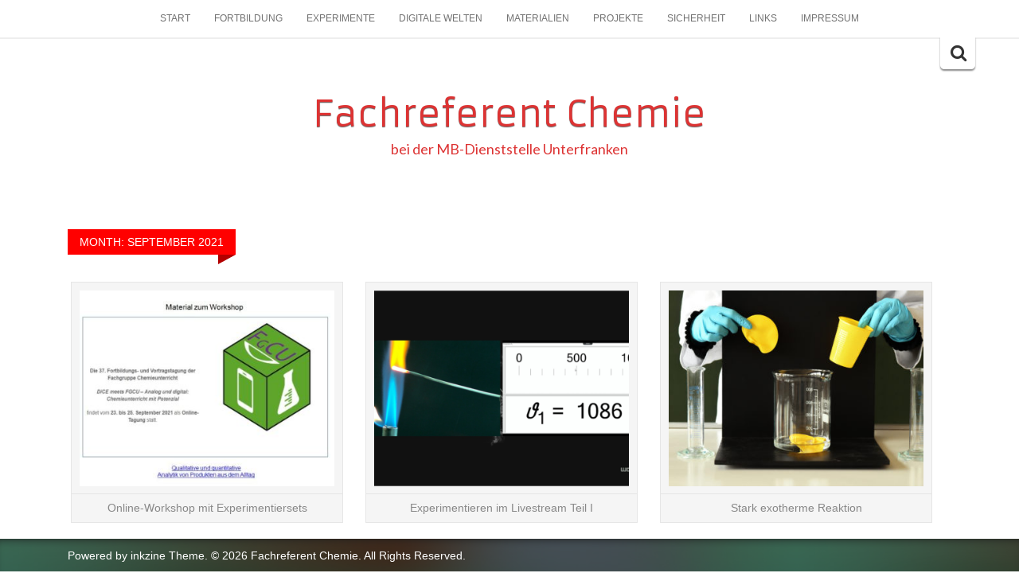

--- FILE ---
content_type: text/html; charset=UTF-8
request_url: https://www.fachreferent-chemie.de/2021/09/
body_size: 10333
content:
<!DOCTYPE html>
<html lang="de">
<head>
    <meta charset="UTF-8">
    <meta name="viewport" content="width=device-width, initial-scale=1">
    <title>September | 2021 | Fachreferent Chemie</title>
    <link rel="profile" href="http://gmpg.org/xfn/11">
    <link rel="pingback" href="https://www.fachreferent-chemie.de/xmlrpc.php">

    <title>September 2021 &#8211; Fachreferent Chemie</title>
<meta name='robots' content='max-image-preview:large' />
<link rel='dns-prefetch' href='//fonts.googleapis.com' />
<link rel="alternate" type="application/rss+xml" title="Fachreferent Chemie &raquo; Feed" href="https://www.fachreferent-chemie.de/feed/" />
<link rel="alternate" type="application/rss+xml" title="Fachreferent Chemie &raquo; Kommentar-Feed" href="https://www.fachreferent-chemie.de/comments/feed/" />
<style id='wp-img-auto-sizes-contain-inline-css' type='text/css'>
img:is([sizes=auto i],[sizes^="auto," i]){contain-intrinsic-size:3000px 1500px}
/*# sourceURL=wp-img-auto-sizes-contain-inline-css */
</style>
<style id='wp-emoji-styles-inline-css' type='text/css'>

	img.wp-smiley, img.emoji {
		display: inline !important;
		border: none !important;
		box-shadow: none !important;
		height: 1em !important;
		width: 1em !important;
		margin: 0 0.07em !important;
		vertical-align: -0.1em !important;
		background: none !important;
		padding: 0 !important;
	}
/*# sourceURL=wp-emoji-styles-inline-css */
</style>
<style id='wp-block-library-inline-css' type='text/css'>
:root{--wp-block-synced-color:#7a00df;--wp-block-synced-color--rgb:122,0,223;--wp-bound-block-color:var(--wp-block-synced-color);--wp-editor-canvas-background:#ddd;--wp-admin-theme-color:#007cba;--wp-admin-theme-color--rgb:0,124,186;--wp-admin-theme-color-darker-10:#006ba1;--wp-admin-theme-color-darker-10--rgb:0,107,160.5;--wp-admin-theme-color-darker-20:#005a87;--wp-admin-theme-color-darker-20--rgb:0,90,135;--wp-admin-border-width-focus:2px}@media (min-resolution:192dpi){:root{--wp-admin-border-width-focus:1.5px}}.wp-element-button{cursor:pointer}:root .has-very-light-gray-background-color{background-color:#eee}:root .has-very-dark-gray-background-color{background-color:#313131}:root .has-very-light-gray-color{color:#eee}:root .has-very-dark-gray-color{color:#313131}:root .has-vivid-green-cyan-to-vivid-cyan-blue-gradient-background{background:linear-gradient(135deg,#00d084,#0693e3)}:root .has-purple-crush-gradient-background{background:linear-gradient(135deg,#34e2e4,#4721fb 50%,#ab1dfe)}:root .has-hazy-dawn-gradient-background{background:linear-gradient(135deg,#faaca8,#dad0ec)}:root .has-subdued-olive-gradient-background{background:linear-gradient(135deg,#fafae1,#67a671)}:root .has-atomic-cream-gradient-background{background:linear-gradient(135deg,#fdd79a,#004a59)}:root .has-nightshade-gradient-background{background:linear-gradient(135deg,#330968,#31cdcf)}:root .has-midnight-gradient-background{background:linear-gradient(135deg,#020381,#2874fc)}:root{--wp--preset--font-size--normal:16px;--wp--preset--font-size--huge:42px}.has-regular-font-size{font-size:1em}.has-larger-font-size{font-size:2.625em}.has-normal-font-size{font-size:var(--wp--preset--font-size--normal)}.has-huge-font-size{font-size:var(--wp--preset--font-size--huge)}.has-text-align-center{text-align:center}.has-text-align-left{text-align:left}.has-text-align-right{text-align:right}.has-fit-text{white-space:nowrap!important}#end-resizable-editor-section{display:none}.aligncenter{clear:both}.items-justified-left{justify-content:flex-start}.items-justified-center{justify-content:center}.items-justified-right{justify-content:flex-end}.items-justified-space-between{justify-content:space-between}.screen-reader-text{border:0;clip-path:inset(50%);height:1px;margin:-1px;overflow:hidden;padding:0;position:absolute;width:1px;word-wrap:normal!important}.screen-reader-text:focus{background-color:#ddd;clip-path:none;color:#444;display:block;font-size:1em;height:auto;left:5px;line-height:normal;padding:15px 23px 14px;text-decoration:none;top:5px;width:auto;z-index:100000}html :where(.has-border-color){border-style:solid}html :where([style*=border-top-color]){border-top-style:solid}html :where([style*=border-right-color]){border-right-style:solid}html :where([style*=border-bottom-color]){border-bottom-style:solid}html :where([style*=border-left-color]){border-left-style:solid}html :where([style*=border-width]){border-style:solid}html :where([style*=border-top-width]){border-top-style:solid}html :where([style*=border-right-width]){border-right-style:solid}html :where([style*=border-bottom-width]){border-bottom-style:solid}html :where([style*=border-left-width]){border-left-style:solid}html :where(img[class*=wp-image-]){height:auto;max-width:100%}:where(figure){margin:0 0 1em}html :where(.is-position-sticky){--wp-admin--admin-bar--position-offset:var(--wp-admin--admin-bar--height,0px)}@media screen and (max-width:600px){html :where(.is-position-sticky){--wp-admin--admin-bar--position-offset:0px}}

/*# sourceURL=wp-block-library-inline-css */
</style><style id='wp-block-heading-inline-css' type='text/css'>
h1:where(.wp-block-heading).has-background,h2:where(.wp-block-heading).has-background,h3:where(.wp-block-heading).has-background,h4:where(.wp-block-heading).has-background,h5:where(.wp-block-heading).has-background,h6:where(.wp-block-heading).has-background{padding:1.25em 2.375em}h1.has-text-align-left[style*=writing-mode]:where([style*=vertical-lr]),h1.has-text-align-right[style*=writing-mode]:where([style*=vertical-rl]),h2.has-text-align-left[style*=writing-mode]:where([style*=vertical-lr]),h2.has-text-align-right[style*=writing-mode]:where([style*=vertical-rl]),h3.has-text-align-left[style*=writing-mode]:where([style*=vertical-lr]),h3.has-text-align-right[style*=writing-mode]:where([style*=vertical-rl]),h4.has-text-align-left[style*=writing-mode]:where([style*=vertical-lr]),h4.has-text-align-right[style*=writing-mode]:where([style*=vertical-rl]),h5.has-text-align-left[style*=writing-mode]:where([style*=vertical-lr]),h5.has-text-align-right[style*=writing-mode]:where([style*=vertical-rl]),h6.has-text-align-left[style*=writing-mode]:where([style*=vertical-lr]),h6.has-text-align-right[style*=writing-mode]:where([style*=vertical-rl]){rotate:180deg}
/*# sourceURL=https://www.fachreferent-chemie.de/wp-includes/blocks/heading/style.min.css */
</style>
<style id='wp-block-paragraph-inline-css' type='text/css'>
.is-small-text{font-size:.875em}.is-regular-text{font-size:1em}.is-large-text{font-size:2.25em}.is-larger-text{font-size:3em}.has-drop-cap:not(:focus):first-letter{float:left;font-size:8.4em;font-style:normal;font-weight:100;line-height:.68;margin:.05em .1em 0 0;text-transform:uppercase}body.rtl .has-drop-cap:not(:focus):first-letter{float:none;margin-left:.1em}p.has-drop-cap.has-background{overflow:hidden}:root :where(p.has-background){padding:1.25em 2.375em}:where(p.has-text-color:not(.has-link-color)) a{color:inherit}p.has-text-align-left[style*="writing-mode:vertical-lr"],p.has-text-align-right[style*="writing-mode:vertical-rl"]{rotate:180deg}
/*# sourceURL=https://www.fachreferent-chemie.de/wp-includes/blocks/paragraph/style.min.css */
</style>
<style id='wp-block-preformatted-inline-css' type='text/css'>
.wp-block-preformatted{box-sizing:border-box;white-space:pre-wrap}:where(.wp-block-preformatted.has-background){padding:1.25em 2.375em}
/*# sourceURL=https://www.fachreferent-chemie.de/wp-includes/blocks/preformatted/style.min.css */
</style>
<style id='global-styles-inline-css' type='text/css'>
:root{--wp--preset--aspect-ratio--square: 1;--wp--preset--aspect-ratio--4-3: 4/3;--wp--preset--aspect-ratio--3-4: 3/4;--wp--preset--aspect-ratio--3-2: 3/2;--wp--preset--aspect-ratio--2-3: 2/3;--wp--preset--aspect-ratio--16-9: 16/9;--wp--preset--aspect-ratio--9-16: 9/16;--wp--preset--color--black: #000000;--wp--preset--color--cyan-bluish-gray: #abb8c3;--wp--preset--color--white: #ffffff;--wp--preset--color--pale-pink: #f78da7;--wp--preset--color--vivid-red: #cf2e2e;--wp--preset--color--luminous-vivid-orange: #ff6900;--wp--preset--color--luminous-vivid-amber: #fcb900;--wp--preset--color--light-green-cyan: #7bdcb5;--wp--preset--color--vivid-green-cyan: #00d084;--wp--preset--color--pale-cyan-blue: #8ed1fc;--wp--preset--color--vivid-cyan-blue: #0693e3;--wp--preset--color--vivid-purple: #9b51e0;--wp--preset--gradient--vivid-cyan-blue-to-vivid-purple: linear-gradient(135deg,rgb(6,147,227) 0%,rgb(155,81,224) 100%);--wp--preset--gradient--light-green-cyan-to-vivid-green-cyan: linear-gradient(135deg,rgb(122,220,180) 0%,rgb(0,208,130) 100%);--wp--preset--gradient--luminous-vivid-amber-to-luminous-vivid-orange: linear-gradient(135deg,rgb(252,185,0) 0%,rgb(255,105,0) 100%);--wp--preset--gradient--luminous-vivid-orange-to-vivid-red: linear-gradient(135deg,rgb(255,105,0) 0%,rgb(207,46,46) 100%);--wp--preset--gradient--very-light-gray-to-cyan-bluish-gray: linear-gradient(135deg,rgb(238,238,238) 0%,rgb(169,184,195) 100%);--wp--preset--gradient--cool-to-warm-spectrum: linear-gradient(135deg,rgb(74,234,220) 0%,rgb(151,120,209) 20%,rgb(207,42,186) 40%,rgb(238,44,130) 60%,rgb(251,105,98) 80%,rgb(254,248,76) 100%);--wp--preset--gradient--blush-light-purple: linear-gradient(135deg,rgb(255,206,236) 0%,rgb(152,150,240) 100%);--wp--preset--gradient--blush-bordeaux: linear-gradient(135deg,rgb(254,205,165) 0%,rgb(254,45,45) 50%,rgb(107,0,62) 100%);--wp--preset--gradient--luminous-dusk: linear-gradient(135deg,rgb(255,203,112) 0%,rgb(199,81,192) 50%,rgb(65,88,208) 100%);--wp--preset--gradient--pale-ocean: linear-gradient(135deg,rgb(255,245,203) 0%,rgb(182,227,212) 50%,rgb(51,167,181) 100%);--wp--preset--gradient--electric-grass: linear-gradient(135deg,rgb(202,248,128) 0%,rgb(113,206,126) 100%);--wp--preset--gradient--midnight: linear-gradient(135deg,rgb(2,3,129) 0%,rgb(40,116,252) 100%);--wp--preset--font-size--small: 13px;--wp--preset--font-size--medium: 20px;--wp--preset--font-size--large: 36px;--wp--preset--font-size--x-large: 42px;--wp--preset--spacing--20: 0.44rem;--wp--preset--spacing--30: 0.67rem;--wp--preset--spacing--40: 1rem;--wp--preset--spacing--50: 1.5rem;--wp--preset--spacing--60: 2.25rem;--wp--preset--spacing--70: 3.38rem;--wp--preset--spacing--80: 5.06rem;--wp--preset--shadow--natural: 6px 6px 9px rgba(0, 0, 0, 0.2);--wp--preset--shadow--deep: 12px 12px 50px rgba(0, 0, 0, 0.4);--wp--preset--shadow--sharp: 6px 6px 0px rgba(0, 0, 0, 0.2);--wp--preset--shadow--outlined: 6px 6px 0px -3px rgb(255, 255, 255), 6px 6px rgb(0, 0, 0);--wp--preset--shadow--crisp: 6px 6px 0px rgb(0, 0, 0);}:where(.is-layout-flex){gap: 0.5em;}:where(.is-layout-grid){gap: 0.5em;}body .is-layout-flex{display: flex;}.is-layout-flex{flex-wrap: wrap;align-items: center;}.is-layout-flex > :is(*, div){margin: 0;}body .is-layout-grid{display: grid;}.is-layout-grid > :is(*, div){margin: 0;}:where(.wp-block-columns.is-layout-flex){gap: 2em;}:where(.wp-block-columns.is-layout-grid){gap: 2em;}:where(.wp-block-post-template.is-layout-flex){gap: 1.25em;}:where(.wp-block-post-template.is-layout-grid){gap: 1.25em;}.has-black-color{color: var(--wp--preset--color--black) !important;}.has-cyan-bluish-gray-color{color: var(--wp--preset--color--cyan-bluish-gray) !important;}.has-white-color{color: var(--wp--preset--color--white) !important;}.has-pale-pink-color{color: var(--wp--preset--color--pale-pink) !important;}.has-vivid-red-color{color: var(--wp--preset--color--vivid-red) !important;}.has-luminous-vivid-orange-color{color: var(--wp--preset--color--luminous-vivid-orange) !important;}.has-luminous-vivid-amber-color{color: var(--wp--preset--color--luminous-vivid-amber) !important;}.has-light-green-cyan-color{color: var(--wp--preset--color--light-green-cyan) !important;}.has-vivid-green-cyan-color{color: var(--wp--preset--color--vivid-green-cyan) !important;}.has-pale-cyan-blue-color{color: var(--wp--preset--color--pale-cyan-blue) !important;}.has-vivid-cyan-blue-color{color: var(--wp--preset--color--vivid-cyan-blue) !important;}.has-vivid-purple-color{color: var(--wp--preset--color--vivid-purple) !important;}.has-black-background-color{background-color: var(--wp--preset--color--black) !important;}.has-cyan-bluish-gray-background-color{background-color: var(--wp--preset--color--cyan-bluish-gray) !important;}.has-white-background-color{background-color: var(--wp--preset--color--white) !important;}.has-pale-pink-background-color{background-color: var(--wp--preset--color--pale-pink) !important;}.has-vivid-red-background-color{background-color: var(--wp--preset--color--vivid-red) !important;}.has-luminous-vivid-orange-background-color{background-color: var(--wp--preset--color--luminous-vivid-orange) !important;}.has-luminous-vivid-amber-background-color{background-color: var(--wp--preset--color--luminous-vivid-amber) !important;}.has-light-green-cyan-background-color{background-color: var(--wp--preset--color--light-green-cyan) !important;}.has-vivid-green-cyan-background-color{background-color: var(--wp--preset--color--vivid-green-cyan) !important;}.has-pale-cyan-blue-background-color{background-color: var(--wp--preset--color--pale-cyan-blue) !important;}.has-vivid-cyan-blue-background-color{background-color: var(--wp--preset--color--vivid-cyan-blue) !important;}.has-vivid-purple-background-color{background-color: var(--wp--preset--color--vivid-purple) !important;}.has-black-border-color{border-color: var(--wp--preset--color--black) !important;}.has-cyan-bluish-gray-border-color{border-color: var(--wp--preset--color--cyan-bluish-gray) !important;}.has-white-border-color{border-color: var(--wp--preset--color--white) !important;}.has-pale-pink-border-color{border-color: var(--wp--preset--color--pale-pink) !important;}.has-vivid-red-border-color{border-color: var(--wp--preset--color--vivid-red) !important;}.has-luminous-vivid-orange-border-color{border-color: var(--wp--preset--color--luminous-vivid-orange) !important;}.has-luminous-vivid-amber-border-color{border-color: var(--wp--preset--color--luminous-vivid-amber) !important;}.has-light-green-cyan-border-color{border-color: var(--wp--preset--color--light-green-cyan) !important;}.has-vivid-green-cyan-border-color{border-color: var(--wp--preset--color--vivid-green-cyan) !important;}.has-pale-cyan-blue-border-color{border-color: var(--wp--preset--color--pale-cyan-blue) !important;}.has-vivid-cyan-blue-border-color{border-color: var(--wp--preset--color--vivid-cyan-blue) !important;}.has-vivid-purple-border-color{border-color: var(--wp--preset--color--vivid-purple) !important;}.has-vivid-cyan-blue-to-vivid-purple-gradient-background{background: var(--wp--preset--gradient--vivid-cyan-blue-to-vivid-purple) !important;}.has-light-green-cyan-to-vivid-green-cyan-gradient-background{background: var(--wp--preset--gradient--light-green-cyan-to-vivid-green-cyan) !important;}.has-luminous-vivid-amber-to-luminous-vivid-orange-gradient-background{background: var(--wp--preset--gradient--luminous-vivid-amber-to-luminous-vivid-orange) !important;}.has-luminous-vivid-orange-to-vivid-red-gradient-background{background: var(--wp--preset--gradient--luminous-vivid-orange-to-vivid-red) !important;}.has-very-light-gray-to-cyan-bluish-gray-gradient-background{background: var(--wp--preset--gradient--very-light-gray-to-cyan-bluish-gray) !important;}.has-cool-to-warm-spectrum-gradient-background{background: var(--wp--preset--gradient--cool-to-warm-spectrum) !important;}.has-blush-light-purple-gradient-background{background: var(--wp--preset--gradient--blush-light-purple) !important;}.has-blush-bordeaux-gradient-background{background: var(--wp--preset--gradient--blush-bordeaux) !important;}.has-luminous-dusk-gradient-background{background: var(--wp--preset--gradient--luminous-dusk) !important;}.has-pale-ocean-gradient-background{background: var(--wp--preset--gradient--pale-ocean) !important;}.has-electric-grass-gradient-background{background: var(--wp--preset--gradient--electric-grass) !important;}.has-midnight-gradient-background{background: var(--wp--preset--gradient--midnight) !important;}.has-small-font-size{font-size: var(--wp--preset--font-size--small) !important;}.has-medium-font-size{font-size: var(--wp--preset--font-size--medium) !important;}.has-large-font-size{font-size: var(--wp--preset--font-size--large) !important;}.has-x-large-font-size{font-size: var(--wp--preset--font-size--x-large) !important;}
/*# sourceURL=global-styles-inline-css */
</style>

<style id='classic-theme-styles-inline-css' type='text/css'>
/*! This file is auto-generated */
.wp-block-button__link{color:#fff;background-color:#32373c;border-radius:9999px;box-shadow:none;text-decoration:none;padding:calc(.667em + 2px) calc(1.333em + 2px);font-size:1.125em}.wp-block-file__button{background:#32373c;color:#fff;text-decoration:none}
/*# sourceURL=/wp-includes/css/classic-themes.min.css */
</style>
<link rel='stylesheet' id='inkzine-fonts-css' href='https://fonts.googleapis.com/css?family=Lato%3A100%2C300%2C400%2C700%2C300italic%7CArmata&#038;ver=6.9' type='text/css' media='all' />
<link rel='stylesheet' id='inkzine-basic-style-css' href='https://www.fachreferent-chemie.de/wp-content/themes/inkzine/style.css?ver=6.9' type='text/css' media='all' />
<link rel='stylesheet' id='inkzine-layout-css' href='https://www.fachreferent-chemie.de/wp-content/themes/inkzine/css/layouts/content-sidebar.css?ver=6.9' type='text/css' media='all' />
<link rel='stylesheet' id='inkzine-bxslider-style-css' href='https://www.fachreferent-chemie.de/wp-content/themes/inkzine/css/bxslider/jquery.bxslider.css?ver=6.9' type='text/css' media='all' />
<link rel='stylesheet' id='inkzine-bootstrap-style-css' href='https://www.fachreferent-chemie.de/wp-content/themes/inkzine/css/bootstrap/bootstrap.min.css?ver=6.9' type='text/css' media='all' />
<link rel='stylesheet' id='inkzine-main-style-css' href='https://www.fachreferent-chemie.de/wp-content/themes/inkzine/assets/theme-styles/css/default.css?ver=6.9' type='text/css' media='all' />
<link rel='stylesheet' id='tablepress-default-css' href='https://www.fachreferent-chemie.de/wp-content/plugins/tablepress/css/build/default.css?ver=3.2.6' type='text/css' media='all' />
<link rel='stylesheet' id='mimetypes-link-icons-css' href='https://www.fachreferent-chemie.de/wp-content/plugins/mimetypes-link-icons/css/style.php?cssvars=[base64]%3D&#038;ver=3.0' type='text/css' media='all' />
<script type="text/javascript" src="https://www.fachreferent-chemie.de/wp-includes/js/jquery/jquery.min.js?ver=3.7.1" id="jquery-core-js"></script>
<script type="text/javascript" src="https://www.fachreferent-chemie.de/wp-includes/js/jquery/jquery-migrate.min.js?ver=3.4.1" id="jquery-migrate-js"></script>
<script type="text/javascript" src="https://www.fachreferent-chemie.de/wp-content/themes/inkzine/js/jquery-migrate-1.4.1.js?ver=6.9" id="inkzine-custom-js"></script>
<script type="text/javascript" src="https://www.fachreferent-chemie.de/wp-content/themes/inkzine/js/sliphover.js?ver=6.9" id="inkzine-sliphover-js"></script>
<script type="text/javascript" src="https://www.fachreferent-chemie.de/wp-content/themes/inkzine/js/bootstrap.min.js?ver=6.9" id="inkzine-bootstrap-js"></script>
<script type="text/javascript" src="https://www.fachreferent-chemie.de/wp-content/themes/inkzine/js/bxslider.min.js?ver=6.9" id="inkzine-bxslider-js"></script>
<script type="text/javascript" src="https://www.fachreferent-chemie.de/wp-content/themes/inkzine/js/stellar.js?ver=6.9" id="inkzine-stellar-js"></script>
<link rel="https://api.w.org/" href="https://www.fachreferent-chemie.de/wp-json/" /><link rel="EditURI" type="application/rsd+xml" title="RSD" href="https://www.fachreferent-chemie.de/xmlrpc.php?rsd" />
<meta name="generator" content="WordPress 6.9" />
<!-- start Simple Custom CSS and JS -->
<style type="text/css">
/* Add your CSS code here.

For example:
.example {
    color: red;
}

For brushing up on your CSS knowledge, check out http://www.w3schools.com/css/css_syntax.asp

End of comment */ 

body {
 font-family:Sans-Serif;
 -webkit-font-smoothing:antialiased;
}

#primary-navigation a {
	padding: 15px 15px;  
  	font-family: Sans-Serif;
}

</style>
<!-- end Simple Custom CSS and JS -->
<style>#colophon .sep { display: none; }</style>        <style id="inkzine-custom-style">
                        .site-description { color: #dd3333 }
                                    .site-title a { color: #dd3333 }
            

        </style>

        <style type="text/css">.recentcomments a{display:inline !important;padding:0 !important;margin:0 !important;}</style></head>

<body class="archive date wp-theme-inkzine group-blog">
<div id="parallax-bg" data-stellar-background-ratio="1.3"></div>
<div id="page" class="hfeed site">
        <div id="top-bar">
    <div class="container">
        <div id="primary-nav-wrapper" class="col-md-12 container">
    <nav id="primary-navigation" class="primary-navigation" role="navigation">

        <h1 class="menu-toggle">Menu</h1>
        <div class="screen-reader-text skip-link"><a href="#content">Skip to content</a></div>

        <div class="menu"><ul>
<li ><a href="https://www.fachreferent-chemie.de/">Start</a></li><li class="page_item page-item-14 page_item_has_children"><a href="https://www.fachreferent-chemie.de/fortbildung/">Fortbildung</a>
<ul class='children'>
	<li class="page_item page-item-6885"><a href="https://www.fachreferent-chemie.de/fortbildung/fortbildung-fuer-sammlungsleiter-chemie/">Fortbildung für Sammlungsleiter Chemie 2022</a></li>
	<li class="page_item page-item-6461"><a href="https://www.fachreferent-chemie.de/fortbildung/mnu-bundeskongress-berlin-2021/">MNU-Bundeskongress Berlin 2021</a></li>
	<li class="page_item page-item-4077"><a href="https://www.fachreferent-chemie.de/fortbildung/mnu-bundeskongress-hannover/">MNU-Bundeskongress Hannover</a></li>
	<li class="page_item page-item-4050"><a href="https://www.fachreferent-chemie.de/fortbildung/mnu-bremerhaven-2017/">MNU Bremerhaven 2017</a></li>
	<li class="page_item page-item-4018"><a href="https://www.fachreferent-chemie.de/fortbildung/mnu-bremerhaven-2016/">MNU Bremerhaven 2016</a></li>
	<li class="page_item page-item-3994"><a href="https://www.fachreferent-chemie.de/fortbildung/mnu-franken-2016/">MNU-Franken 2016</a></li>
	<li class="page_item page-item-3945"><a href="https://www.fachreferent-chemie.de/fortbildung/organische-chemie-im-schuelerexperiment/">Organische Chemie im Schülerexperiment</a></li>
	<li class="page_item page-item-3909"><a href="https://www.fachreferent-chemie.de/fortbildung/mnu-bremerhaven-2015/">MNU-Bremerhaven 2015</a></li>
	<li class="page_item page-item-3896"><a href="https://www.fachreferent-chemie.de/fortbildung/vortrag-pelham-2015/">Vortrag Pelham 2015</a></li>
	<li class="page_item page-item-3823"><a href="https://www.fachreferent-chemie.de/fortbildung/gase-aus-druckgasflaschen/">Gase aus Druckgasflaschen</a></li>
	<li class="page_item page-item-3760"><a href="https://www.fachreferent-chemie.de/fortbildung/chemie-trifft-sicherheit/">Chemie trifft Sicherheit</a></li>
	<li class="page_item page-item-3648"><a href="https://www.fachreferent-chemie.de/fortbildung/fachbetreuertagung-2015/">Fachbetreuertagung 2015</a></li>
	<li class="page_item page-item-3399"><a href="https://www.fachreferent-chemie.de/fortbildung/mnu-bremerhaven-2014/">MNU-Bremerhaven 2014</a></li>
	<li class="page_item page-item-2765"><a href="https://www.fachreferent-chemie.de/fortbildung/mnu-kassel-2014/">MNU Kassel 2014</a></li>
	<li class="page_item page-item-2714"><a href="https://www.fachreferent-chemie.de/fortbildung/tupfelanalytik/">Tüpfelanalytik</a></li>
	<li class="page_item page-item-2610"><a href="https://www.fachreferent-chemie.de/fortbildung/2610-2/">Sicherheit 2014</a></li>
	<li class="page_item page-item-2545"><a href="https://www.fachreferent-chemie.de/fortbildung/schulerubung-8-klasse/">Schülerübung 8. Klasse</a></li>
	<li class="page_item page-item-2525"><a href="https://www.fachreferent-chemie.de/fortbildung/mnu-bremerhaven-2013/">MNU Bremerhaven 2013</a></li>
	<li class="page_item page-item-2288"><a href="https://www.fachreferent-chemie.de/fortbildung/fachbetreuertagung-2013/">Fachbetreuertagung 2013</a></li>
	<li class="page_item page-item-2431"><a href="https://www.fachreferent-chemie.de/fortbildung/2431-2/">Experimentieren in der Grundschule</a></li>
	<li class="page_item page-item-2084"><a href="https://www.fachreferent-chemie.de/fortbildung/sicherheit-2013/">Sicherheit 2013</a></li>
	<li class="page_item page-item-1862"><a href="https://www.fachreferent-chemie.de/fortbildung/1862-2/">Pelham 2012</a></li>
	<li class="page_item page-item-1828"><a href="https://www.fachreferent-chemie.de/fortbildung/fachbetreuertagung-2012/">Fachbetreuertagung 2012</a></li>
	<li class="page_item page-item-518"><a href="https://www.fachreferent-chemie.de/fortbildung/elektrochemie/">Redoxgleichgewichte/Elektrochemie</a></li>
	<li class="page_item page-item-1436"><a href="https://www.fachreferent-chemie.de/fortbildung/sicherheit-2012/">Sicherheit 2012</a></li>
	<li class="page_item page-item-328"><a href="https://www.fachreferent-chemie.de/fortbildung/faerbetechniken/">Färbetechniken</a></li>
	<li class="page_item page-item-42"><a href="https://www.fachreferent-chemie.de/fortbildung/gleichgewichte/">Chemische Gleichgewichte</a></li>
	<li class="page_item page-item-27"><a href="https://www.fachreferent-chemie.de/fortbildung/fachbetreuertagung_11/">Fachbetreuertagung 2011</a></li>
	<li class="page_item page-item-833"><a href="https://www.fachreferent-chemie.de/fortbildung/metalle-im-anfangsunterricht/">Metalle im Anfangsunterricht</a></li>
	<li class="page_item page-item-829"><a href="https://www.fachreferent-chemie.de/fortbildung/sicherheit_11/">Sicherheit 2011</a></li>
	<li class="page_item page-item-837"><a href="https://www.fachreferent-chemie.de/fortbildung/lebensnaher-chemieunterricht/">Lebensnaher Chemieunterricht</a></li>
	<li class="page_item page-item-839"><a href="https://www.fachreferent-chemie.de/fortbildung/fachbetreuertagung-2009/">Fachbetreuertagung 2009</a></li>
</ul>
</li>
<li class="page_item page-item-69 page_item_has_children"><a href="https://www.fachreferent-chemie.de/experimente/">Experimente</a>
<ul class='children'>
	<li class="page_item page-item-5009"><a href="https://www.fachreferent-chemie.de/experimente/videos/">Videos</a></li>
	<li class="page_item page-item-7476"><a href="https://www.fachreferent-chemie.de/experimente/experimente-fuer-junge-schueler-innen/">Experimente für junge Schüler/innen</a></li>
	<li class="page_item page-item-2"><a href="https://www.fachreferent-chemie.de/experimente/experimente-2/">Versuchsliste</a></li>
	<li class="page_item page-item-107 page_item_has_children"><a href="https://www.fachreferent-chemie.de/experimente/computerunterstutztes-experimentieren/">Computerunterstütztes Experimentieren</a>
	<ul class='children'>
		<li class="page_item page-item-181"><a href="https://www.fachreferent-chemie.de/experimente/computerunterstutztes-experimentieren/grundoperationen-mit-cassy-lab/">Grundoperationen mit CASSY-LAB 2</a></li>
		<li class="page_item page-item-135"><a href="https://www.fachreferent-chemie.de/experimente/computerunterstutztes-experimentieren/computerunterstutztes-experimentieren-versuche/">Versuch mit CASSY</a></li>
		<li class="page_item page-item-210"><a href="https://www.fachreferent-chemie.de/experimente/computerunterstutztes-experimentieren/210-2/">Links zum Thema Computerunterstütztes Experimentieren</a></li>
	</ul>
</li>
	<li class="page_item page-item-118"><a href="https://www.fachreferent-chemie.de/experimente/microscale-experimente-versuche-mit-medizintechnik/">Microscale &#8211; Versuche mit Medizintechnik</a></li>
	<li class="page_item page-item-1628"><a href="https://www.fachreferent-chemie.de/experimente/schulerubungen-2/">Schülerübungen</a></li>
	<li class="page_item page-item-995"><a href="https://www.fachreferent-chemie.de/experimente/995-2/">Mikrowellenexperimente</a></li>
	<li class="page_item page-item-652 page_item_has_children"><a href="https://www.fachreferent-chemie.de/experimente/natur-und-technik/">Natur und Technik</a>
	<ul class='children'>
		<li class="page_item page-item-667"><a href="https://www.fachreferent-chemie.de/experimente/natur-und-technik/ernahrung-pizzabacken/">Ernährung &#8211; Pizzabacken</a></li>
		<li class="page_item page-item-662"><a href="https://www.fachreferent-chemie.de/experimente/natur-und-technik/knochenbau-aufbau-der-zahnsubstanz/">Knochenbau &#8211; Aufbau der Knochensubstanz</a></li>
		<li class="page_item page-item-672 page_item_has_children"><a href="https://www.fachreferent-chemie.de/experimente/natur-und-technik/naturwissenschaftliches-arbeiten/">Naturwissenschaftliches Arbeiten</a>
		<ul class='children'>
			<li class="page_item page-item-619"><a href="https://www.fachreferent-chemie.de/experimente/natur-und-technik/naturwissenschaftliches-arbeiten/zinngiessen/">Zinngießen</a></li>
		</ul>
</li>
		<li class="page_item page-item-658"><a href="https://www.fachreferent-chemie.de/experimente/natur-und-technik/sinnesorgane/">Sinnesorgane</a></li>
		<li class="page_item page-item-2026"><a href="https://www.fachreferent-chemie.de/experimente/natur-und-technik/fliegen-flugmechanik/">Fliegen &#8211; Flugmechanik</a></li>
	</ul>
</li>
	<li class="page_item page-item-1003"><a href="https://www.fachreferent-chemie.de/experimente/pyrotechnik/">Pyrotechnik</a></li>
	<li class="page_item page-item-2801"><a href="https://www.fachreferent-chemie.de/experimente/tupfelanalytik/">Tüpfelanalytik</a></li>
	<li class="page_item page-item-170"><a href="https://www.fachreferent-chemie.de/experimente/links-zu-versuchsseiten/">Links zu Versuchsseiten</a></li>
</ul>
</li>
<li class="page_item page-item-4898 page_item_has_children"><a href="https://www.fachreferent-chemie.de/digitale-welten/">Digitale Welten</a>
<ul class='children'>
	<li class="page_item page-item-5106"><a href="https://www.fachreferent-chemie.de/digitale-welten/pubchem/">Datenbanken</a></li>
	<li class="page_item page-item-5017"><a href="https://www.fachreferent-chemie.de/digitale-welten/simulation/">Simulation</a></li>
	<li class="page_item page-item-4901"><a href="https://www.fachreferent-chemie.de/digitale-welten/formeln-schreiben/">Formeln schreiben</a></li>
	<li class="page_item page-item-4844"><a href="https://www.fachreferent-chemie.de/digitale-welten/models-360/">Molekülbetrachtung online</a></li>
</ul>
</li>
<li class="page_item page-item-227 page_item_has_children"><a href="https://www.fachreferent-chemie.de/materialien/">Materialien</a>
<ul class='children'>
	<li class="page_item page-item-822"><a href="https://www.fachreferent-chemie.de/materialien/isb-km/">ISB  &#8211; KM</a></li>
	<li class="page_item page-item-817"><a href="https://www.fachreferent-chemie.de/materialien/grundwissen/">Grundwissen</a></li>
	<li class="page_item page-item-2034"><a href="https://www.fachreferent-chemie.de/materialien/bindungstypen-2/">Bindungstypen</a></li>
	<li class="page_item page-item-233"><a href="https://www.fachreferent-chemie.de/materialien/233-2/">Aggregatzustände</a></li>
	<li class="page_item page-item-1246"><a href="https://www.fachreferent-chemie.de/materialien/redoxreaktionen/">Elektrochemie</a></li>
	<li class="page_item page-item-252"><a href="https://www.fachreferent-chemie.de/materialien/mol/">Das Mol</a></li>
	<li class="page_item page-item-248"><a href="https://www.fachreferent-chemie.de/materialien/periodensysteme/">Periodensysteme</a></li>
	<li class="page_item page-item-1009"><a href="https://www.fachreferent-chemie.de/materialien/spektroskopie/">Spektroskopie</a></li>
	<li class="page_item page-item-1016"><a href="https://www.fachreferent-chemie.de/materialien/stochiometrie/">Stöchiometrie</a></li>
	<li class="page_item page-item-585"><a href="https://www.fachreferent-chemie.de/materialien/teilchenebene/">Teilchenebene</a></li>
	<li class="page_item page-item-1024"><a href="https://www.fachreferent-chemie.de/materialien/umweltchemie/">Umweltchemie</a></li>
</ul>
</li>
<li class="page_item page-item-289 page_item_has_children"><a href="https://www.fachreferent-chemie.de/projekte/">Projekte</a>
<ul class='children'>
	<li class="page_item page-item-1103"><a href="https://www.fachreferent-chemie.de/projekte/chemieshow/">Chemieshow</a></li>
	<li class="page_item page-item-5195"><a href="https://www.fachreferent-chemie.de/projekte/flame-tube/">Flame-Tube</a></li>
	<li class="page_item page-item-567"><a href="https://www.fachreferent-chemie.de/projekte/gips-ein-gemeinsammes-projekt-mit-der-kauf-ag-iphofen/">Gips</a></li>
	<li class="page_item page-item-428"><a href="https://www.fachreferent-chemie.de/projekte/farben/">Färben von T-Shirts</a></li>
	<li class="page_item page-item-606 page_item_has_children"><a href="https://www.fachreferent-chemie.de/projekte/metallgewinnung/">Metallgewinnung</a>
	<ul class='children'>
		<li class="page_item page-item-5278"><a href="https://www.fachreferent-chemie.de/projekte/metallgewinnung/kupfer/">Kupfer</a></li>
		<li class="page_item page-item-610"><a href="https://www.fachreferent-chemie.de/projekte/metallgewinnung/eisen/">Eisen</a></li>
	</ul>
</li>
	<li class="page_item page-item-616 page_item_has_children"><a href="https://www.fachreferent-chemie.de/projekte/metallguss/">Metallguss</a>
	<ul class='children'>
		<li class="page_item page-item-621"><a href="https://www.fachreferent-chemie.de/projekte/metallguss/aluminiumguss/">Aluminiumguss</a></li>
		<li class="page_item page-item-625"><a href="https://www.fachreferent-chemie.de/projekte/metallguss/bronzeguss/">Bronzeguss</a></li>
	</ul>
</li>
</ul>
</li>
<li class="page_item page-item-885 page_item_has_children"><a href="https://www.fachreferent-chemie.de/sicherheit/">Sicherheit</a>
<ul class='children'>
	<li class="page_item page-item-2644 page_item_has_children"><a href="https://www.fachreferent-chemie.de/sicherheit/aufgaben-als-sammlungsleiter/">Aufgaben als Sammlungsleiter</a>
	<ul class='children'>
		<li class="page_item page-item-2815"><a href="https://www.fachreferent-chemie.de/sicherheit/aufgaben-als-sammlungsleiter/sammlungscheck/">Sammlungscheck</a></li>
		<li class="page_item page-item-1074"><a href="https://www.fachreferent-chemie.de/sicherheit/aufgaben-als-sammlungsleiter/entsorgung/">Entsorgung</a></li>
		<li class="page_item page-item-1081"><a href="https://www.fachreferent-chemie.de/sicherheit/aufgaben-als-sammlungsleiter/etikettendruck/">Etikettendruck</a></li>
		<li class="page_item page-item-1072"><a href="https://www.fachreferent-chemie.de/sicherheit/aufgaben-als-sammlungsleiter/chemikalienverzeichnis/">Gefahrstoffverzeichnis</a></li>
		<li class="page_item page-item-4885"><a href="https://www.fachreferent-chemie.de/sicherheit/aufgaben-als-sammlungsleiter/sammlung-organisieren/">Sammlung organisieren</a></li>
	</ul>
</li>
	<li class="page_item page-item-892"><a href="https://www.fachreferent-chemie.de/sicherheit/risu/">Richtlinien zur Sicherheit im Unterricht (RISU)</a></li>
	<li class="page_item page-item-4173"><a href="https://www.fachreferent-chemie.de/sicherheit/sichere-schule-risu-auf-anschaulich/">Sichere Schule &#8211; RISU auf anschaulich</a></li>
	<li class="page_item page-item-911"><a href="https://www.fachreferent-chemie.de/sicherheit/datenbanken/">DEGINTU &#8211; Das Online-Portal des DGUV</a></li>
	<li class="page_item page-item-3524"><a href="https://www.fachreferent-chemie.de/sicherheit/download-sicherheit/">Download Sicherheit</a></li>
	<li class="page_item page-item-2480"><a href="https://www.fachreferent-chemie.de/sicherheit/gefahrdungsbeurteilungen/">Gefährdungsbeurteilungen</a></li>
	<li class="page_item page-item-929"><a href="https://www.fachreferent-chemie.de/sicherheit/ghs/">Global Harmonisiertes System (GHS)</a></li>
	<li class="page_item page-item-903"><a href="https://www.fachreferent-chemie.de/sicherheit/betriebsanweisungen/">Betriebsanweisungen</a></li>
	<li class="page_item page-item-945"><a href="https://www.fachreferent-chemie.de/sicherheit/verbote/">Verbote/Ausnahmen</a></li>
	<li class="page_item page-item-942"><a href="https://www.fachreferent-chemie.de/sicherheit/unfalle/">Unfälle</a></li>
</ul>
</li>
<li class="page_item page-item-773 page_item_has_children"><a href="https://www.fachreferent-chemie.de/links-2/">Links</a>
<ul class='children'>
	<li class="page_item page-item-1061"><a href="https://www.fachreferent-chemie.de/links-2/bezugsquellen/">Bezugsquellen</a></li>
	<li class="page_item page-item-778"><a href="https://www.fachreferent-chemie.de/links-2/chemie-und-kunst/">Chemie und Kunst</a></li>
	<li class="page_item page-item-770"><a href="https://www.fachreferent-chemie.de/links-2/chemiegeschichten/">Chemiegeschichte(n)</a></li>
	<li class="page_item page-item-781 page_item_has_children"><a href="https://www.fachreferent-chemie.de/links-2/internetportale/">Chemieseiten kommentiert</a>
	<ul class='children'>
		<li class="page_item page-item-791"><a href="https://www.fachreferent-chemie.de/links-2/internetportale/fonds-der-chemsichen-industrie/">Fonds der chemsichen Industrie</a></li>
		<li class="page_item page-item-795"><a href="https://www.fachreferent-chemie.de/links-2/internetportale/royal-society-of-chemistry/">Royal Society of Chemistry</a></li>
	</ul>
</li>
	<li class="page_item page-item-787"><a href="https://www.fachreferent-chemie.de/links-2/chemieseiten-umkommentiert/">Chemieseiten unkommentiert</a></li>
	<li class="page_item page-item-812"><a href="https://www.fachreferent-chemie.de/links-2/fachzeitschriften/">Fachzeitschriften</a></li>
</ul>
</li>
<li class="page_item page-item-1490 page_item_has_children"><a href="https://www.fachreferent-chemie.de/impressum/">Impressum</a>
<ul class='children'>
	<li class="page_item page-item-4069"><a href="https://www.fachreferent-chemie.de/impressum/datenschutzerklaerung/">Datenschutzerklärung</a></li>
</ul>
</li>
</ul></div>

    </nav><!-- #site-navigation -->
</div>
        <div id="fixed-search">
            <form role="search" method="get" class="row search-form" action="https://www.fachreferent-chemie.de/">
	<label>
		<span class="screen-reader-text">Search for:</span>
<!-- 		<span class="close-button"><i class="fa fa-times-circle"></i></span> -->
		<input type="text" class="search-field" placeholder="Search..." value="" name="s">
	</label>
	<span class="show-fake"><i class="fa fa-search"> </i></span>
</form>        </div>
    </div>
</div><!--#top-bar-->    <header id="masthead" class="site-header row container" role="banner">
    <div class="site-branding col-md-12">
                <div id="text-title-desc">
            <h1 class="site-title title-font"><a href="https://www.fachreferent-chemie.de/" rel="home">Fachreferent Chemie</a></h1>
            <h2 class="site-description">bei der MB-Dienststelle Unterfranken</h2>

        </div>

    </div>
    <div id="social-icons-top" class="col-md-12">
    </div>
</header><!-- #masthead -->
    


	<div id="content" class="site-content row">
		<div class="container col-md-12"> 
	
	<div id="primary-home" class="content-area col-md-12">
	
	<div id="primary-title">Month: September 2021</div>
	
		<main id="masonry" class="site-main col-md-12" role="main">

		
						
				
<article id="post-6596" class="archive artmain col-md-4 col-sm-8 col-xs-12 post-6596 post type-post status-publish format-standard has-post-thumbnail hentry category-allgemein">
	
	<div class="main-article curb-effect">   
		<div class="feat-thumb-holder"> 
			
		    <img width="390" height="300" src="https://www.fachreferent-chemie.de/wp-content/uploads/GDCH_Titelbild-390x300.jpg" class="attachment-grid-thumb size-grid-thumb wp-post-image" alt="" decoding="async" fetchpriority="high" />  
		</div>
	     <div class="main-content"> 
		     <p>Wie funktioniert ein Online-Workshop Die Teilnehmer bekommen Experimentiersets vor dem Workshop zugesandt. Parallel zu den Demonstrationen können die...</p>  
		         <a href="https://www.fachreferent-chemie.de/workshop-gdch-tagung-giessen/" class="readmore">Read More</a>  
	     </div>  
	</div> 
	<h2 class="main-entry-title"><a href="https://www.fachreferent-chemie.de/workshop-gdch-tagung-giessen/" rel="bookmark">Online-Workshop mit Experimentiersets</a></h2> 
</article><!-- #post-## -->
			
				
<article id="post-6562" class="archive artmain col-md-4 col-sm-8 col-xs-12 post-6562 post type-post status-publish format-standard has-post-thumbnail hentry category-allgemein">
	
	<div class="main-article curb-effect">   
		<div class="feat-thumb-holder"> 
			
		    <img width="390" height="300" src="https://www.fachreferent-chemie.de/wp-content/uploads/Cynap_Zweibildansicht-390x300.png" class="attachment-grid-thumb size-grid-thumb wp-post-image" alt="" decoding="async" />  
		</div>
	     <div class="main-content"> 
		     <p>Live experimentieren statt Filmkonserve Der Distanzunterricht war eine große Herausforderung für experimentelle Fächer wie Chemie. Die Versuchung w...</p>  
		         <a href="https://www.fachreferent-chemie.de/die-ein-mann-experimentiershow-im-livestream/" class="readmore">Read More</a>  
	     </div>  
	</div> 
	<h2 class="main-entry-title"><a href="https://www.fachreferent-chemie.de/die-ein-mann-experimentiershow-im-livestream/" rel="bookmark">Experimentieren im Livestream Teil I</a></h2> 
</article><!-- #post-## -->
			
				
<article id="post-5799" class="archive artmain col-md-4 col-sm-8 col-xs-12 post-5799 post type-post status-publish format-standard has-post-thumbnail hentry category-cassy category-experimente category-messwerterfassung">
	
	<div class="main-article curb-effect">   
		<div class="feat-thumb-holder"> 
			
		    <img width="390" height="300" src="https://www.fachreferent-chemie.de/wp-content/uploads/DSC_6146-390x300.jpg" class="attachment-grid-thumb size-grid-thumb wp-post-image" alt="" decoding="async" />  
		</div>
	     <div class="main-content"> 
		     <p>Ein Plastikbecher schmilzt Immer wieder beeindruckt das Verdünnen von konzentrierter Schwefelsäure, da es zu einer beachtlichen Wärmeentwicklung ko...</p>  
		         <a href="https://www.fachreferent-chemie.de/stark-exotherme-reaktion/" class="readmore">Read More</a>  
	     </div>  
	</div> 
	<h2 class="main-entry-title"><a href="https://www.fachreferent-chemie.de/stark-exotherme-reaktion/" rel="bookmark">Stark exotherme Reaktion</a></h2> 
</article><!-- #post-## -->
			
		
		</main><!-- #main -->
		
				
	</div><!-- #primary -->

	<div class="clear"></div>
	</div><!--.container-->
	<div id="footer-sidebar" data-stellar-background-ratio="0" class="widget-area col-md-12 clearfix" role="complementary">
	 <div id="footer-inner-wrapper">	
		<div class="container col-md-12">
							 
		</div>	
			

	<footer id="colophon" class="site-footer row" role="contentinfo">
	<div class="container">
		<div class="site-info col-md-7">
						                Powered by <a href="https:WWWxx//inkhive.com/product/inkzine/" rel="nofollow">inkzine Theme</a>.                <span class="sep"></span>
                &copy; 2026 Fachreferent Chemie. All Rights Reserved. 
            		</div><!-- .site-info -->
			<div id="social-icons" class="col-md-5">
              	</div>
	</div>   
	</footer><!-- #colophon -->
	</div>	
	</div><!-- #footer-sidebar -->
	
	
</div><!-- #content -->
</div><!-- #page -->

<script type="speculationrules">
{"prefetch":[{"source":"document","where":{"and":[{"href_matches":"/*"},{"not":{"href_matches":["/wp-*.php","/wp-admin/*","/wp-content/uploads/*","/wp-content/*","/wp-content/plugins/*","/wp-content/themes/inkzine/*","/*\\?(.+)"]}},{"not":{"selector_matches":"a[rel~=\"nofollow\"]"}},{"not":{"selector_matches":".no-prefetch, .no-prefetch a"}}]},"eagerness":"conservative"}]}
</script>
<script type="text/javascript" src="https://www.fachreferent-chemie.de/wp-content/themes/inkzine/js/navigation.js?ver=20120206" id="inkzine-navigation-js"></script>
<script type="text/javascript" src="https://www.fachreferent-chemie.de/wp-content/themes/inkzine/js/skip-link-focus-fix.js?ver=20130115" id="inkzine-skip-link-focus-fix-js"></script>
<script type="text/javascript" id="mimetypes-link-icons-js-extra">
/* <![CDATA[ */
var i18n_mtli = {"hidethings":"1","enable_async":"","enable_async_debug":"","avoid_selector":".wp-caption"};
//# sourceURL=mimetypes-link-icons-js-extra
/* ]]> */
</script>
<script type="text/javascript" src="https://www.fachreferent-chemie.de/wp-content/plugins/mimetypes-link-icons/js/mtli-str-replace.min.js?ver=3.1.0" id="mimetypes-link-icons-js"></script>
<script id="wp-emoji-settings" type="application/json">
{"baseUrl":"https://s.w.org/images/core/emoji/17.0.2/72x72/","ext":".png","svgUrl":"https://s.w.org/images/core/emoji/17.0.2/svg/","svgExt":".svg","source":{"concatemoji":"https://www.fachreferent-chemie.de/wp-includes/js/wp-emoji-release.min.js?ver=6.9"}}
</script>
<script type="module">
/* <![CDATA[ */
/*! This file is auto-generated */
const a=JSON.parse(document.getElementById("wp-emoji-settings").textContent),o=(window._wpemojiSettings=a,"wpEmojiSettingsSupports"),s=["flag","emoji"];function i(e){try{var t={supportTests:e,timestamp:(new Date).valueOf()};sessionStorage.setItem(o,JSON.stringify(t))}catch(e){}}function c(e,t,n){e.clearRect(0,0,e.canvas.width,e.canvas.height),e.fillText(t,0,0);t=new Uint32Array(e.getImageData(0,0,e.canvas.width,e.canvas.height).data);e.clearRect(0,0,e.canvas.width,e.canvas.height),e.fillText(n,0,0);const a=new Uint32Array(e.getImageData(0,0,e.canvas.width,e.canvas.height).data);return t.every((e,t)=>e===a[t])}function p(e,t){e.clearRect(0,0,e.canvas.width,e.canvas.height),e.fillText(t,0,0);var n=e.getImageData(16,16,1,1);for(let e=0;e<n.data.length;e++)if(0!==n.data[e])return!1;return!0}function u(e,t,n,a){switch(t){case"flag":return n(e,"\ud83c\udff3\ufe0f\u200d\u26a7\ufe0f","\ud83c\udff3\ufe0f\u200b\u26a7\ufe0f")?!1:!n(e,"\ud83c\udde8\ud83c\uddf6","\ud83c\udde8\u200b\ud83c\uddf6")&&!n(e,"\ud83c\udff4\udb40\udc67\udb40\udc62\udb40\udc65\udb40\udc6e\udb40\udc67\udb40\udc7f","\ud83c\udff4\u200b\udb40\udc67\u200b\udb40\udc62\u200b\udb40\udc65\u200b\udb40\udc6e\u200b\udb40\udc67\u200b\udb40\udc7f");case"emoji":return!a(e,"\ud83e\u1fac8")}return!1}function f(e,t,n,a){let r;const o=(r="undefined"!=typeof WorkerGlobalScope&&self instanceof WorkerGlobalScope?new OffscreenCanvas(300,150):document.createElement("canvas")).getContext("2d",{willReadFrequently:!0}),s=(o.textBaseline="top",o.font="600 32px Arial",{});return e.forEach(e=>{s[e]=t(o,e,n,a)}),s}function r(e){var t=document.createElement("script");t.src=e,t.defer=!0,document.head.appendChild(t)}a.supports={everything:!0,everythingExceptFlag:!0},new Promise(t=>{let n=function(){try{var e=JSON.parse(sessionStorage.getItem(o));if("object"==typeof e&&"number"==typeof e.timestamp&&(new Date).valueOf()<e.timestamp+604800&&"object"==typeof e.supportTests)return e.supportTests}catch(e){}return null}();if(!n){if("undefined"!=typeof Worker&&"undefined"!=typeof OffscreenCanvas&&"undefined"!=typeof URL&&URL.createObjectURL&&"undefined"!=typeof Blob)try{var e="postMessage("+f.toString()+"("+[JSON.stringify(s),u.toString(),c.toString(),p.toString()].join(",")+"));",a=new Blob([e],{type:"text/javascript"});const r=new Worker(URL.createObjectURL(a),{name:"wpTestEmojiSupports"});return void(r.onmessage=e=>{i(n=e.data),r.terminate(),t(n)})}catch(e){}i(n=f(s,u,c,p))}t(n)}).then(e=>{for(const n in e)a.supports[n]=e[n],a.supports.everything=a.supports.everything&&a.supports[n],"flag"!==n&&(a.supports.everythingExceptFlag=a.supports.everythingExceptFlag&&a.supports[n]);var t;a.supports.everythingExceptFlag=a.supports.everythingExceptFlag&&!a.supports.flag,a.supports.everything||((t=a.source||{}).concatemoji?r(t.concatemoji):t.wpemoji&&t.twemoji&&(r(t.twemoji),r(t.wpemoji)))});
//# sourceURL=https://www.fachreferent-chemie.de/wp-includes/js/wp-emoji-loader.min.js
/* ]]> */
</script>
</body>
</html>

--- FILE ---
content_type: text/css
request_url: https://www.fachreferent-chemie.de/wp-content/themes/inkzine/assets/theme-styles/css/default.css?ver=6.9
body_size: 4784
content:
@import "../../../css/fonts/font-awesome/css/font-awesome.min.css";body{background:#FFF;overflow:hidden}#main{width:100%}.container{margin:auto}code{white-space:pre-wrap!important}.navbar-default .navbar-nav>li>a{color:none}.navbar-default .navbar-nav>li>a:hover{color:none}.font{font-family:"Lato", Times, serif;-webkit-font-smoothing:antialiased}.font-heading{font-family:"Armata", Arial, Helvetica, sans-serif}.font-title{font-family:"Armata", Helvetica, sans-serif}.font-footer{font-family:"Maven Pro", sans-serif}#parallax-bg{position:fixed;top:0;left:0;right:0;bottom:0;z-index:1;background-size:cover}#page{position:relative;z-index:888}#page ::-moz-selection{background:red;color:white}#page ::selection{background:red;color:white}a{color:red}a:active,a:focus,a:hover{color:#ff1a1a}#content{background:white;padding:none;padding-top:0px;margin-right:0px;margin-left:0px}#top-bar{background:#fff;position:relative;z-index:99999;opacity:1;border-bottom:2px solid #eee}#top-bar .container{position:relative}#fixed-search{position:absolute;bottom:-40px;right:0;background:#fff;padding:5px 20px;-webkit-box-shadow:0 2px 2px #8a8a8a;box-shadow:0 2px 2px #8a8a8a;border-bottom-left-radius:5px;border-bottom-right-radius:5px}#fixed-search .show-fake{font-size:22px;padding:5px}#fixed-search .show-fake i{cursor:pointer;position:relative;left:-1px}#fixed-search label{margin-top:2px}#fixed-search input[type=text]{display:none;padding:5px 0px;padding-bottom:6px;padding-left:10px;outline:none;border:none}#fixed-search button.btn{display:none}#fixed-search .close-button{font-size:22px;position:absolute;bottom:-10px;left:-5px;display:none;cursor:pointer}#social-icons-top{text-align:center}#social-icons-top a{display:inline-block;opacity:0.9;-webkit-perspective:1000}#social-icons-top a:hover img{-webkit-perspective:1000;-webkit-transform:rotateX(-30deg);transform:rotateX(-30deg);-webkit-transform-origin:bottom;-ms-transform-origin:bottom;transform-origin:bottom;opacity:1}#social-icons-top img{width:36px;height:36px;opacity:.9;-webkit-transition:0.4s all ease;-o-transition:0.4s all ease;transition:0.4s all ease;display:inline-block;-webkit-perspective:1000}#social-icons-top img:hover{opacity:1}body{font-family:"Lato", Times, serif;-webkit-font-smoothing:antialiased}#masthead{margin:60px auto;margin-bottom:20px;text-align:center}.site-title{font-family:"Armata", Helvetica, sans-serif;position:relative;top:-10px}.site-title a{color:#A7A7A7;text-shadow:0px 1px 1px #646464;font-size:45px}.site-title a:hover{text-decoration:none}.site-description{font-family:"Lato", Times, serif;-webkit-font-smoothing:antialiased;color:#ff8a00;font-size:18px;font-weight:light;margin-top:-10px}.main_logo{max-width:390px}@media screen and (max-width:400px){.main_logo{max-width:320px}}@media screen and (max-width:992px){#social-icons,#top-search,.site-title{text-align:center;float:none;padding:15px 5px}.site-title{margin-top:-5px}#social-icons,#top-search{padding:10px 5px}}#respond input[type=text]{max-width:450px}#comments ol.comment-list{list-style:none}#comments li.comment{border:solid 1px #eee;padding:10px;margin-top:15px;list-style:none;background:#f9f9f9}#comments .vcard img{border:solid 4px #FFF;border-radius:5px;margin:0 10px 10px 0}#comments .comment-metadata{font-weight:bold}@media screen and (max-width:480px){li.comment{margin-left:-5%}}.rp-item{display:block;clear:both;overflow:auto;margin-bottom:8px;border-bottom:solid 1px #FFF;padding-bottom:5px}.rp-item:before{content:none!important}.rp-thumb{float:left;width:64px;margin-right:-5px;margin-top:3px}.rp-thumb img{width:48px;border:solid 2px #eee;border-radius:2px}.rp-thumb .rp-title{clear:none}.rp-thumb .rp-title a{display:block}.rp-thumb .rp-date{font-size:11px!important}#primary-home{margin-top:60px;overflow:hidden;-webkit-backface-visibility:hidden;-moz-backface-visibility:hidden;-ms-backface-visibility:hidden;padding:0px}#primary-home #primary-title{background:red;padding:6px 15px;display:inline-block;color:white;text-transform:uppercase;margin-bottom:25px;position:relative;margin-left:15px}#primary-home #primary-title:after{content:"";border-top:solid 12px #b30000;border-right:solid 22px transparent;height:0;width:0;right:0;position:absolute;bottom:-12px}#primary-home .masa{float:none;margin-bottom:5px}#primary-home .homepage-article{margin-bottom:-20px}#primary-home .featured-thumb{width:100%;-webkit-backface-visibility:hidden}#primary-home #masonry{margin-bottom:60px;overflow:visible;margin-left:-10px}#title-bar{background-attachment:scroll;background:#000033;background-image:url(../../../images/pattern.jpg);background-repeat:repeat;background-position-y:center;overflow:auto;color:white;font-weight:lighter;padding:25px 0px;border-top:none;margin-top:40px;-webkit-box-shadow:inset 0px 5px 10px -5px #4a4a4a, inset 0px -5px 10px -5px #4a4a4a;box-shadow:inset 0px 5px 10px -5px #4a4a4a, inset 0px -5px 10px -5px #4a4a4a;font-family:"Lato", Times, serif;-webkit-font-smoothing:antialiased}#title-bar .bar-entry-title{font-weight:lighter;font-size:48px;padding-left:10px;-webkit-font-smoothing:initial}.primary-single{padding-top:40px;margin-top:40px}.featured-thumb{margin:auto;margin-top:35px;overflow:hidden;width:95%;padding:0px;-webkit-transition:0.4s all ease;-o-transition:0.4s all ease;transition:0.4s all ease}.featured-thumb .img-meta{position:absolute;z-index:9999;background:rgba(0, 0, 0, 0.5);font-family:"Lato", Times, serif;-webkit-font-smoothing:antialiased;width:100%;height:100%;top:-30%;opacity:0;display:block;text-align:center;-webkit-transition:0.4s all ease;-o-transition:0.4s all ease;transition:0.4s all ease}.featured-thumb .img-meta .meta-title{color:white;font-size:17px;margin-top:10px}.featured-thumb .img-meta .meta-title a{color:white}.featured-thumb .img-meta .meta-title a:hover{text-decoration:none}.featured-thumb .img-meta .meta-icon{display:inline-block;font-size:24px;width:36px;background:#000000;border-radius:4px;margin-top:10px}.featured-thumb .img-meta .meta-link{padding:15px 25px;color:#ccc;padding-left:26px}.featured-thumb .img-meta .meta-link:hover{color:#fff;text-decoration:none}.featured-thumb .img-meta .meta-link i{position:relative;left:-19px}.featured-thumb .img-meta .meta-link .icon-link{left:-17px}.featured-thumb .img-meta .img-meta-img .meta-link{padding-left:24px}.featured-thumb:hover .img-meta{background:rgba(0, 0, 0, 0.65);top:0;opacity:1}.featured-thumb:hover img{-ms-transform:scale(1.1);transform:scale(1.1);-webkit-transform:scale(1.1);opacity:0.98}.featured-thumb img{-webkit-box-shadow:0px 1px 2px #444;box-shadow:0px 1px 2px #444;margin-bottom:0px;-webkit-transition:0.4s all ease;-o-transition:0.4s all ease;transition:0.4s all ease;min-width:100%;height:100%}.artmain .main-article{margin:10px auto;border:10px solid #f5f5f5;outline:solid 1px #e6e6e6;overflow:hidden;position:relative;text-align:center;cursor:default;margin-bottom:0}.artmain .main-article .content,.artmain .main-article .main-content{position:absolute;overflow:hidden;top:0;left:100%;height:100%;padding-top:20px;width:100%;background:rgba(0, 0, 0, 0.6)}.artmain .main-article a{color:white;text-shadow:0 0 1px #4a4a4a}.artmain .main-article img{display:block;margin:auto}.artmain .main-entry-title{text-transform:none;text-align:center;position:relative;font-size:14px;background:#f5f5f5;outline:solid 1px #e6e6e6;padding:10px;margin:0px 0 0 0}.artmain .main-entry-title a{color:#888}.artmain .main-article p{font-family:"Lato", Times, serif;-webkit-font-smoothing:antialiased;font-size:13px;font-weight:normal;position:relative;color:#fff;padding:10px 20px 20px;text-align:center}.artmain .main-article a.readmore{display:inline-block;text-decoration:none;padding:7px 14px;background:black;border-radius:1px;color:#fff;text-transform:uppercase;-webkit-box-shadow:0 0 1px #000;box-shadow:0 0 1px #000}.artmain .main-article a.readmore:hover{background:red}#primary{padding:20px 15px;padding-top:0}@media screen and (max-width:767px){#primary{float:none!important}}#primary .byline{display:inline}.archive #primary .fa-clock-o:before,.archive #primary .fa-user:before,.search #primary .fa-clock-o:before,.search #primary .fa-user:before{color:red!important}article.archive .article-rest{margin:auto}.archive .entry-title a{display:block;font-size:26px;color:#000000;color:red;line-height:1.4em;font-family:"Armata", Arial, Helvetica, sans-serif}.archive .entry-title a:hover{color:#ff1a1a}.archive .entry-meta{font-size:small;color:red}.archive .entry-meta .posted-on{margin-right:6px}.blog .entry-title,.search .entry-title,body.archive .entry-title{font-family:"Armata", Arial, Helvetica, sans-serif;margin-bottom:20px;padding-bottom:19px;display:block}.page .entry-h1,.single .entry-h1{border-bottom:double 4px #d9d9d9;margin-bottom:20px;padding-bottom:17px;display:block}.page .entry-h1 .entry-title,.single .entry-h1 .entry-title{color:red}.page .entry-h1 h1,.single .entry-h1 h1{font-size:30px;font-family:"Armata", Arial, Helvetica, sans-serif}.entry-content{line-height:1.8em;color:#999999}.comments-link{float:right}.entry-meta{color:red;margin-top:25px}.entry-meta .posted-on{margin-right:10px}.entry-meta .edit-link{float:right}.entry-meta .fa-tags{margin-left:10px}#nav-below{margin-top:30px;margin-bottom:20px}#nav-below a{font-family:"Armata", Arial, Helvetica, sans-serif}.featured-image-single{text-align:center;margin:30px auto;margin-top:20px}.featured-image-single img{max-width:98%;-webkit-box-shadow:0px 25px 6px -20px #888;box-shadow:0px 25px 6px -20px #888;margin-bottom:15px}h1.page-title{text-transform:uppercase;color:#999999;font-family:"Lato", Times, serif;-webkit-font-smoothing:antialiased;font-weight:bold;display:inline-block;border-bottom:solid 4px #999999;margin-top:-15px}.page-header{border-bottom:0px}@media screen and (max-width:480px){.featured-thumb .img-meta .meta-icon{margin-top:30px}}.error-404 .search-form label{float:left;margin-right:10px;margin-left:20px;margin-bottom:100px}.error-404 .search-form label input[type=text]{padding:6px 3px;min-width:300px}.page article.post,.single article.post{padding-bottom:20px;border-bottom:1px solid #e5e5e5}.page footer.entry-meta,.single footer.entry-meta{margin-top:10px}.page .posted-on a,.single .posted-on a{color:#31AD7D}.page .posted-on .fa-clock-o,.page .posted-on i,.single .posted-on .fa-clock-o,.single .posted-on i{color:#31AD7D}.page .byline a,.single .byline a{color:#2963D6}.page .byline i,.single .byline i{color:#2963D6}.page footer.entry-meta,.single footer.entry-meta{color:#9A21A4}.page footer.entry-meta a,.single footer.entry-meta a{color:#9A21A4}.page footer.entry-meta i,.single footer.entry-meta i{color:#9A21A4}.page footer.entry-meta .single-tags,.single footer.entry-meta .single-tags{color:#13B7CE}.page footer.entry-meta .single-tags a,.single footer.entry-meta .single-tags a{color:#13B7CE}.page footer.entry-meta .single-tags i,.single footer.entry-meta .single-tags i{color:#13B7CE}article table{background:#f7f7f7}article table td{padding:5px;border:solid 1px #eee}article table th{padding:5px;background:#ccc;border:solid 1px #ccc}article h1,article h2,article h3,article h4,article h5,article h6{color:#595959}article blockquote{font-family:"Armata", Arial, Helvetica, sans-serif}article code{background:#eee;color:#888}ol.comment-list{margin-left:0px}#secondary{padding:28px 10px}#secondary ul{list-style:none;margin-left:5px}#secondary ul li:before{display:inline;float:left;margin-right:5px;content:"\f0da";font-family:"FontAwesome";color:#999999}#secondary ul li{margin-bottom:8px}#secondary ul ul{margin-left:15px}#secondary ul ul li:before{content:"\f111";font-size:5px;position:relative;top:-3px}#secondary ul ul ul{margin-left:5px}#secondary .widget_recent_entries li:before{content:"\f0f6"}#secondary .widget_recent_entries li{border-bottom:solid 1px #FFF;padding:5px 0px}#secondary .widget_recent_comments li:before{content:"\f075";font-size:12px;position:relative;top:-2px}#secondary .widget_calendar caption{font-weight:bold;margin-bottom:7px}#secondary .widget_calendar table{padding:5px;text-align:center;background:#fff}#secondary .widget_calendar thead{border-bottom:solid 1px #ff1a1a}#secondary .widget_calendar thead th{background:#ddd;padding:5px;text-align:center}#secondary .widget_calendar tr td{padding:8px!important;background:#eee;margin:4px;text-align:center}#secondary .widget_calendar #prev{text-align:left}#secondary .widget_calendar #next{text-align:right}#secondary .widget{position:relative}#secondary h1.widget-title{font-family:"Lato", Times, serif;-webkit-font-smoothing:antialiased;font-size:15px;border-bottom:none;background:#13B7CE;padding:10px 15px;display:inline-block;color:white;margin-left:1px;text-transform:uppercase;margin-bottom:25px;padding-right:25px}#secondary h1.widget-title:after{height:0;width:0;position:absolute;margin-left:1px}#secondary .rp-date{font-size:12px}#secondary aside:nth-child(2n) h1.widget-title{background:#4EA33A;position:relative}#secondary aside:nth-child(2n) h1.widget-title:after{content:"";border-top:solid 12px #336b26;border-right:solid 22px transparent;height:0;width:0;right:0;position:absolute;bottom:-12px}#secondary aside:nth-child(2) h1.widget-title{background:#4EA33A;position:relative}#secondary aside:nth-child(2) h1.widget-title:after{content:"";border-top:solid 12px #336b26;border-right:solid 22px transparent;height:0;width:0;right:0;position:absolute;bottom:-12px}#secondary aside:nth-child(odd) h1.widget-title{background:#B90480;position:relative}#secondary aside:nth-child(odd) h1.widget-title:after{content:"";border-top:solid 12px #6e024c;border-right:solid 22px transparent;height:0;width:0;right:0;position:absolute;bottom:-12px}#secondary aside:nth-child(3) h1.widget-title{background:#B90480;position:relative}#secondary aside:nth-child(3) h1.widget-title:after{content:"";border-top:solid 12px #6e024c;border-right:solid 22px transparent;height:0;width:0;right:0;position:absolute;bottom:-12px}#secondary aside:nth-child(4) h1.widget-title{background:#13B7CE;position:relative}#secondary aside:nth-child(4) h1.widget-title:after{content:"";border-top:solid 12px #0d7988;border-right:solid 22px transparent;height:0;width:0;right:0;position:absolute;bottom:-12px}#secondary aside:nth-child(5) h1.widget-title{background:#9A21A4;position:relative}#secondary aside:nth-child(5) h1.widget-title:after{content:"";border-top:solid 12px #5e1464;border-right:solid 22px transparent;height:0;width:0;right:0;position:absolute;bottom:-12px}#secondary aside:first-child h1.widget-title{background:#13B7CE;position:relative}#secondary aside:first-child h1.widget-title:after{content:"";border-top:solid 12px #0d7988;border-right:solid 22px transparent;height:0;width:0;right:0;position:absolute;bottom:-12px}#secondary .widget_search label{width:100%}#secondary .widget_search form{width:100%;padding:10px 5px}#secondary .widget_search input[type=submit]{display:none}#secondary .widget_search input[type=text]{display:block;min-width:100%;margin-left:20px}#secondary select#cat{margin-bottom:10px;margin-left:10px}#secondary .widget{margin-top:15px;padding-top:0px}#secondary .widget a{color:#999999}#secondary .widget>div{padding:7px}.pagination{margin:20px 0;width:100%;margin-left:-20px;text-align:center;clear:both}.pagination ul{list-style:none;display:inline-block;text-align:center;margin-bottom:0}.pagination ul>li{display:inline}.pagination ul>li>a{color:#EEE;-webkit-transition:all 0.4s ease;-o-transition:all 0.4s ease;transition:all 0.4s ease}.pagination ul>li>a .next{float:right}.pagination ul>li>a:hover{color:red;background:#eee}.pagination .current{background:#ff1a1a}.pagination ul>li>a,.pagination ul>li>span{float:left;padding:4px 12px;line-height:20px;text-decoration:none;background-color:#ffffff;border:solid 1px #f1f1f1;border-left-width:0;display:inline-block;color:#cc3333}.pagination .current{color:white}.pagination ul>li:first-child>a,.pagination ul>li:first-child>span{border-left-width:1px}.pagination ul>li:last-child>a,.pagination ul>li:last-child>span{border-rigth-width:1px}#primary-nav-wrapper{text-align:center}#primary-navigation{clear:both;display:block;display:inline-block;padding-bottom:0px;border:none;text-align:center;text-transform:uppercase;font-family:"Lato", Times, serif;-webkit-font-smoothing:antialiased;background:#fff}#primary-navigation .active>a,#primary-navigation .current_page_item>a{background:none}#primary-navigation ul{float:none;list-style:none;margin:0;padding-left:0;padding-bottom:0px}#primary-navigation ul li:hover>ul{display:block}#primary-navigation ul ul{display:none;float:left;position:absolute;top:3.3em;left:0;z-index:99999;background:#f7f7f7;text-align:left;border:none;padding-top:0px;-webkit-box-shadow:0px 5px 4px -4px #4a4a4a;box-shadow:0px 5px 4px -4px #4a4a4a}#primary-navigation ul ul ul{left:100%;top:0}#primary-navigation ul ul a{min-width:200px;max-width:255px;font-size:18px;color:#555;padding:8px 20px;-webkit-transition:all 0.2s ease;-o-transition:all 0.2s ease;transition:all 0.2s ease}#primary-navigation ul ul a:hover{border-top:none;background:#333;color:#eee;padding:8px 20px}#primary-navigation li{float:left;position:relative;clear:right;margin-bottom:5px}#primary-navigation li li{-webkit-box-shadow:none;box-shadow:none;border-right:none}#primary-navigation li li:last-child{padding-bottom:5px}#primary-navigation li:last-child{-webkit-box-shadow:none;box-shadow:none;border-right:none}#primary-navigation .nav .caret{display:none}#primary-navigation a{display:block;color:#727272;text-decoration:none;padding:15px 20px;font-size:12px;-webkit-transition:all 0.4s ease;-o-transition:all 0.4s ease;transition:all 0.4s ease;margin-bottom:-10px}#primary-navigation a:hover{background:none}#primary-navigation ul ul a{font-size:12px}#primary-navigation ul ul a:hover{background:none}#primary-navigation li:hover>a{color:red;background:#f7f7f7}#primary-navigation ul ul li:hover>a{background:#FFF;color:black}.menu-toggle{display:none;cursor:pointer;text-align:center}@media screen and (max-width:767px){.menu-toggle,.primary-navigation.toggled .nav-menu{display:block;color:red;font-weight:bold;text-transform:uppercase;padding:10px;font-size:20px;padding-bottom:10px;position:relative;top:-8px;width:100%;float:left}#primary-navigation{width:100%}h1.menu-toggle{width:100%}.menu-toggle:before{content:"\f0ca";font-family:"FontAwesome";height:0;width:0px;margin-right:20px;position:relative}#nav-wrapper{width:90%;margin-bottom:15px;-webkit-box-shadow:none;box-shadow:none}.primary-navigation ul{display:none}.primary-navigation ul a{padding:15px 0}.primary-navigation ul li{display:block;width:100%;overflow:hidden;height:auto}#primary-navigation ul{text-align:center;font-size:15px}#primary-navigation ul a{padding:10px 5px;font-size:14px}#primary-navigation ul a:hover{background:none}#primary-navigation ul ul{display:none}#primary-navigation ul ul li{display:none}#primary-navigation ul li{-webkit-box-shadow:none;box-shadow:none;border-right:none}}@media screen and (max-width:1100px){}#footer-sidebar{width:100%;color:white;background:url(../../../images/pattern.jpg);-webkit-box-shadow:inset 0px 8px 12px -8px #4a4a4a;box-shadow:inset 0px 8px 12px -8px #4a4a4a;padding:0;font-family:"Maven Pro", sans-serif}#footer-sidebar #footer-inner-wrapper{background:rgba(0, 0, 0, 0.6)}#footer-sidebar a{color:white;font-weight:300;font-family:"Maven Pro", sans-serif;-webkit-font-smoothing:antialiased}#footer-sidebar h1.widget-title{font-family:"Lato", Times, serif;-webkit-font-smoothing:antialiased;font-weight:300;margin-bottom:25px}#footer-sidebar ul{margin-left:35px;-webkit-font-smoothing:antialiased}#footer-sidebar .widget_inkzine_rp ul{margin-left:0px}#footer-sidebar .widget_inkzine_rp ul li.rp-item{border-bottom:none}#footer-sidebar .widget_inkzine_rp ul li.rp-item img{border:none}#footer-sidebar ul{list-style:none;margin-left:5px}#footer-sidebar ul li:before{margin-right:5px;content:"\f0da";display:inline;float:left;font-family:"FontAwesome"}#footer-sidebar ul li{margin-bottom:8px}#footer-sidebar ul ul{margin-left:15px}#footer-sidebar ul ul li:before{content:"\f111";font-size:5px;position:relative;top:-2px}#footer-sidebar ul ul ul{margin-left:5px}#footer-sidebar .widget_recent_entries li:before{content:"\f0f6"}#footer-sidebar .widget_recent_entries li{padding:5px 0px}#footer-sidebar .widget_recent_comments li:before{content:"\f075";font-size:12px;position:relative;top:-1px}#footer-sidebar .widget_calendar caption{font-weight:bold;margin-bottom:7px}#footer-sidebar .widget_calendar table{padding:5px;text-align:center;background:#fff}#footer-sidebar .widget_calendar thead{border-bottom:solid 1px #ff1a1a}#footer-sidebar .widget_calendar thead th{background:#ddd;padding:5px;text-align:center}#footer-sidebar .widget_calendar tr td{padding:8px!important;background:#eee;margin:4px;text-align:center}#footer-sidebar .widget_calendar #prev{text-align:left}#footer-sidebar .widget_calendar #next{text-align:right}#footer-sidebar .rp-date{font-size:11px;color:#f2f2f2}#footer-sidebar .social-icon{color:#fff;margin-right:5px;float:right;font-size:22px;-webkit-transition:ease 0.4s all;-o-transition:ease 0.4s all;transition:ease 0.4s all}#footer-sidebar .social-icon:hover{color:#ddd}#footer-sidebar a:hover .social-icon{text-decoration:none}#footer-sidebar .widget_search input[type=text]{background:none;color:white;border:solid 1px white;width:300px;margin-left:20px}#footer-sidebar .widget_search ::-webkit-input-placeholder{color:#fff;-webkit-font-smoothing:antialiased}#footer-sidebar .widget_search ::-moz-input-placeholder{color:#fff}#colophon{padding:10px;width:auto;margin-left:0px;margin-right:0px}.sep{font-size:8px;position:relative;top:-2px;padding:0 5px;color:#eee}#showcase{padding:45px;background:#eee;border-top:solid 4px #ddd}#showcase ul.sc{margin-left:0px}#showcase ul.sc li{list-style:none;display:block;clear:both;padding-bottom:18px}#showcase ul.sc li img{float:left;width:64px;height:64px;margin-right:20px;margin-bottom:10px}#showcase ul.sc a{color:#838383}#showcase ul.sc .sc-date{font-style:italic;font-size:11px}#showcase .sc-heading{padding:6px 15px;display:inline-block;color:white;margin-left:1px;text-transform:uppercase;margin-bottom:35px;padding-right:20px;position:relative}#showcase .sc-heading:after{content:"";height:0;width:5px;position:absolute;bottom:-12px;right:0}.showcase-1 .sc-heading{background:#31AD7D}.showcase-1 .sc-heading:after{border-top:solid 12px #207152;border-right:solid 22px transparent}.showcase-1 .sc-date{color:#2a956c}.showcase-2 .sc-heading{background:#2963D6}.showcase-2 .sc-heading:after{border-top:solid 12px #1d4596;border-right:solid 22px transparent}.showcase-2 .sc-date{color:#2963D6}.showcase-3 .sc-heading{background:#9A21A4}.showcase-3 .sc-heading:after{border-top:solid 12px #5e1464;border-right:solid 22px transparent}.showcase-3 .sc-date{color:#9A21A4}@media screen and (max-width:767px){.showcase-2,.showcase-3{margin-top:15px;clear:both}}#slider-wrapper{margin:auto;margin-top:45px;background:rgba(255, 255, 255, 0.8);padding-top:15px;margin-bottom:-10px}#slider-wrapper .bx-caption span{font-size:24px;text-align:center}#slider-wrapper .fa-angle-left{margin-left:20px;color:white}#slider-wrapper .fa-angle-left:hover{color:#eee}#slider-wrapper .fa-angle-right{margin-left:45px;color:white}#slider-wrapper .fa-angle-right:hover{color:#eee}.slide-title{font-family:"Armata", Arial, Helvetica, sans-serif;color:#ddd}.nivo-caption{max-width:750px;min-width:200px;overflow:hidden;bottom:15px;left:10px}.nivo-html-caption{display:none}div.slide-title{font-size:36px;display:block}div.slide-description{font-family:Helvetica, Arial, sans-serif}.nivo-imageLink{z-index:99999}@media screen and (max-width:768px){div.slide-title{font-size:18px}div.slide-description{font-size:13px}}#slider-wrapper{width:100%}#slider-wrapper ul{margin-left:0}#slider-wrapper ul .bx-caption{background:rgba(0, 0, 0, 0.6);font-family:"Armata", Helvetica, sans-serif;padding-bottom:10px;font-size:25px;pointer-events:none;text-align:center}#slider-wrapper ul .bx-next{margin-right:15px}#slider-wrapper ul .xslide{width:100%;margin-left:0px}#slider-wrapper .bx-wrapper .bx-controls-direction a.bx-next{margin-right:40px}#slider-wrapper .bx-pager .bx-page-item{width:35px}#slider-wrapper .bx-pager .bx-pager-link{width:20px;height:8px;border-radius:1px}#slider-wrapper .bx-pager .active{background:red!important}#slider-wrapper .bx-next{background:none;margin-right:40px}#slider-wrapper .bx-next .c-nav-bg{color:white;font-size:42px;margin-top:21px}#slider-wrapper .bx-prev{background:none;margin-left:-19px}#slider-wrapper .bx-prev .c-nav-bg{color:white;font-size:42px;margin-top:21px}#slider-wrapper .bx-controls-direction a{text-indent:0px;font-size:42px;top:40%;opacity:0.8}#slider-wrapper .bx-viewport{}@media screen and (max-width:767px){#slider-wrapper ul .bx-caption{font-size:13px}}.bx-wrapper .bx-caption span{font-size:24px;text-align:center}#tickr-wrapper{height:40px;background-image:url(../../../images/pattern.jpg);padding:0px}#tickr-wrapper #tickr-bg{background:rgba(0, 0, 0, 0.6);width:100%;overflow:hidden;height:100%}#tickr-wrapper .bx-viewport{height:25px}#tickr-wrapper .tickr-inner-wrapper{overflow:hidden;padding:0px 10px;margin-top:7px;height:35px}#tickr-wrapper .bxtickr{margin-left:0px;overflow:hidden;background:none;padding:1px 8px;height:25px}#tickr-wrapper .bxtickr li{display:inline;padding:0px 20px}#tickr-wrapper .bxtickr a{color:#fff}